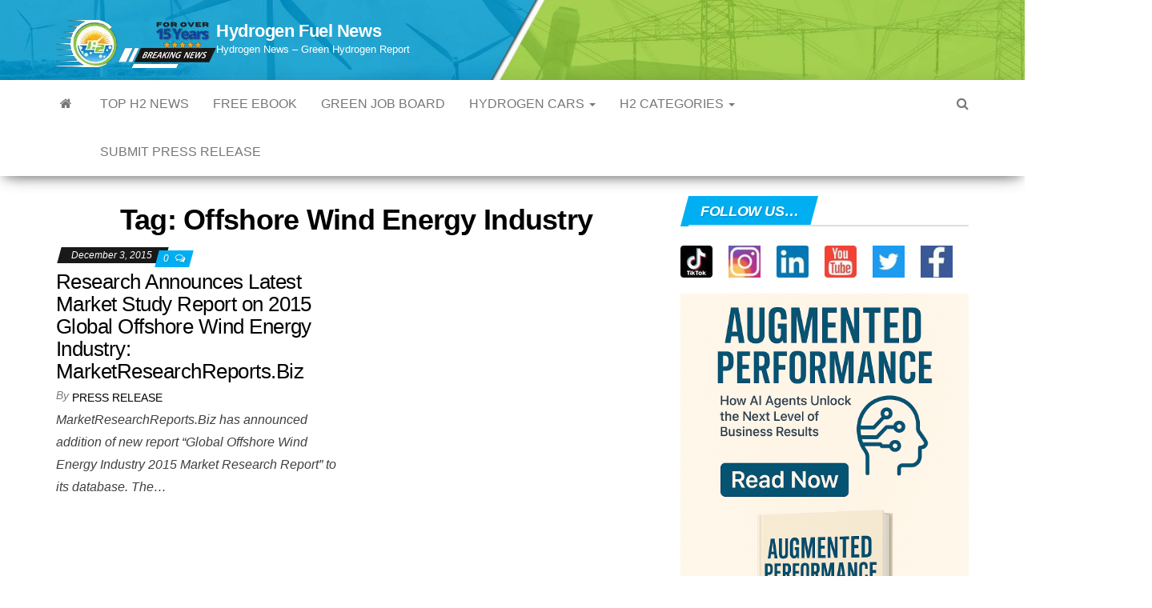

--- FILE ---
content_type: text/html; charset=utf-8
request_url: https://www.google.com/recaptcha/api2/aframe
body_size: 183
content:
<!DOCTYPE HTML><html><head><meta http-equiv="content-type" content="text/html; charset=UTF-8"></head><body><script nonce="kfwOdgNWcnJoVoji_KZQlQ">/** Anti-fraud and anti-abuse applications only. See google.com/recaptcha */ try{var clients={'sodar':'https://pagead2.googlesyndication.com/pagead/sodar?'};window.addEventListener("message",function(a){try{if(a.source===window.parent){var b=JSON.parse(a.data);var c=clients[b['id']];if(c){var d=document.createElement('img');d.src=c+b['params']+'&rc='+(localStorage.getItem("rc::a")?sessionStorage.getItem("rc::b"):"");window.document.body.appendChild(d);sessionStorage.setItem("rc::e",parseInt(sessionStorage.getItem("rc::e")||0)+1);localStorage.setItem("rc::h",'1769280949128');}}}catch(b){}});window.parent.postMessage("_grecaptcha_ready", "*");}catch(b){}</script></body></html>